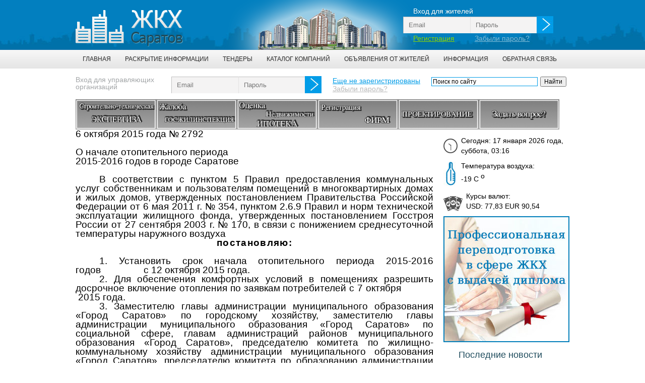

--- FILE ---
content_type: text/html; charset= window-1251
request_url: http://com64.ru/content/nachalo_otopitelnogo_sezona_2015_2016_g__saratov.html
body_size: 18735
content:
<!DOCTYPE html PUBLIC "-//W3C//DTD XHTML 1.0 Transitional//EN" "http://www.w3.org/TR/xhtml1/DTD/xhtml1-transitional.dtd">
<html xmlns="http://www.w3.org/1999/xhtml">
<head>
<meta name="google-site-verification" content="mhT7MR6X0hkB8MP4UceQkxtJxkB9wKWQjKOTkxjSTZk" />
	<title>Íà÷àëî îòîïèòåëüíîãî ñåçîíà 2015-2016 ã. Ñàðàòîâ</title>
	<meta name="title" content="Íà÷àëî îòîïèòåëüíîãî ñåçîíà 2015-2016 ã. Ñàðàòîâ" />
	<meta name="keywords" content="Íà÷àëî îòîïèòåëüíîãî ñåçîíà 2015-2016 ã. Ñàðàòîâ" />
	<meta name="description" content="Íà÷àëî îòîïèòåëüíîãî ñåçîíà 2015-2016 ã. Ñàðàòîâ" />
    <meta name='yandex-verification' content='7293e802606d070f' />
	<meta charset="windows-1251" />
   <!-- <meta name="viewport" content="width=device-width, initial-scale=1.0, minimum-scale=1, maximum-scale=1"/>-->
    <link rel="icon" href="/favicon.ico" type="image/x-icon" /> 
	<link rel="shortcut icon" href="/favicon.ico" type="image/x-icon" />
	<link type="text/css" rel="stylesheet" href="/css/style.css" />
    <link rel="stylesheet" href="/js/jquery-ui-1.11.2.custom/jquery-ui.min.css"/>
    <link rel="stylesheet" href="/js/jquery-ui-1.11.2.custom/jquery-ui.theme.min.css"/>
</head>
<body id="home">
<div>
	<div class="page">
    	<div class="header">
        	<div class="login">
                        	<br /><p>Âõîä äëÿ æèòåëåé</p>
                <form action="/auth/" method="post">
                	<input type="text" placeholder="Email" name="login" class="email_login" />
                    <input type="password" placeholder="Ïàðîëü" name="password" class="pass_login" />
                    <input type="hidden" value="person" name="whois" />
                    <input type="submit" value=" " class="submit_login" name="submit_login" />
                </form>
                <p><a href="/auth/reg.html" class="reg_login">Ðåãèñòðàöèÿ</a><a href="/auth/forget.html" class="forget_login">Çàáûëè ïàðîëü?</a></p>
                            </div>
            <div class="logo"><a href="/"><img src="/images/logo.png" alt="ÆÊÕ Ñàðàòîâ - Èíôîðìàöèîííûé ïîðòàë" border="0" /></a></div>
        </div>
    </div>
    
    	 <div class="topmenu">
						<div class="page">
							<ul><li><a href="/">Ãëàâíàÿ</a></li><li><a href="/content/raskrytie_informacii.html">Ðàñêðûòèå èíôîðìàöèè</a></li><li><a href="/tender/">Òåíäåðû</a></li><li><a href="/catalog/">Êàòàëîã êîìïàíèé</a></li><li><a href="/notice/">Îáúÿâëåíèÿ îò æèòåëåé</a></li><li><a href="/content/informaciya.html">Èíôîðìàöèÿ</a></li><li><a href="/content/obratnaya_svyaz.html">Îáðàòíàÿ ñâÿçü</a></li></ul>
						</div>
					</div>    <div class="page">
   
    	<div class="search">
        	<!--<form action="/search/" method="post">
            	<input type="text" placeholder="Ïîèñê ïî ñàéòó" class="search_input" name="query" value="" />
                <input type="submit" value=" " class="search_submit" />
            </form>-->
            <div class="ya-site-form ya-site-form_inited_no" onclick="return {'action':'http://com64.ru/search/','arrow':false,'bg':'transparent','fontsize':12,'fg':'#000000','language':'ru','logo':'rb','publicname':'Ïîèñê ïî com64.ru','suggest':false,'target':'_self','tld':'ru','type':2,'usebigdictionary':true,'searchid':2192552,'webopt':false,'websearch':false,'input_fg':'#000000','input_bg':'#ffffff','input_fontStyle':'normal','input_fontWeight':'normal','input_placeholder':'Ïîèñê ïî ñàéòó','input_placeholderColor':'#000000','input_borderColor':'#009ce7'}"><form action="http://yandex.ru/sitesearch" method="get" target="_self"><input type="hidden" name="searchid" value="2192552"/><input type="hidden" name="l10n" value="ru"/><input type="hidden" name="reqenc" value=""/><input type="search" name="text" value=""/><input type="submit" value="Íàéòè"/></form></div><style type="text/css">.ya-page_js_yes .ya-site-form_inited_no { display: none; }</style><script type="text/javascript">(function(w,d,c){var s=d.createElement('script'),h=d.getElementsByTagName('script')[0],e=d.documentElement;if((' '+e.className+' ').indexOf(' ya-page_js_yes ')===-1){e.className+=' ya-page_js_yes';}s.type='text/javascript';s.async=true;s.charset='utf-8';s.src=(d.location.protocol==='https:'?'https:':'http:')+'//site.yandex.net/v2.0/js/all.js';h.parentNode.insertBefore(s,h);(w[c]||(w[c]=[])).push(function(){Ya.Site.Form.init()})})(window,document,'yandex_site_callbacks');</script>
            
            
        </div>
                 <div class="login_zhkh">
            	<p>Âõîä äëÿ óïðàâëÿþùèõ<br />îðãàíèçàöèé</p>
                <form action="/auth/" method="post">
                	<input type="text" placeholder="Email" name="login" class="email_login" />
                    <input type="password" placeholder="Ïàðîëü" name="password" class="pass_login"   />
                    <input type="hidden" value="uprav" name="whois" />
                    <input type="submit" value=" " class="submit_login" name="submit_login" />
                </form>
                <p>&nbsp;&nbsp;&nbsp;<a href="/content/registraciya_dlya_upravlyayuschih_organizacii.html" class="reg_login_zhkh">Åùå íå çàðåãèñòðèðîâàíû</a><br />
                &nbsp;&nbsp;&nbsp;<a href="/auth/forget.html" class="forget_login_zhkh">Çàáûëè ïàðîëü?</a></p>
        </div>
                <div class="clear"><br /></div>
        <p style="text-align: left;"><a style="font-size: 12px; line-height: 1;" title="Ýêñïåðòèçà" href="/content/ekspertiza_saratov.html"><img title="Ñòðîèòåëüíî-òåõíè÷åñêàÿ ýêñïåðòèçà Ñàðàòîâ" src="/upload/image/banners/exp banner.jpg" alt="Ñòðîèòåëüíî-òåõíè÷åñêàÿ ýêñïåðòèçà Ñàðàòîâ" width="160" height="60" /></a><a style="font-size: 12px; line-height: 1;" title="Ãîñæèëèíñïåêöèÿ" href="/content/zhaloba_v_goszhilinspekciyu_saratov.html"><img title="Æàëîáà ÆÊÕ Ãîñæèëèíñïåêöèÿ Ñàðàòîâ" src="/upload/image/banners/jaloba banner.jpg" alt="Æàëîáà ÆÊÕ Ãîñæèëèíñïåêöèÿ Ñàðàòîâ" width="160" height="60" /></a><a style="font-size: 12px; line-height: 1;" title="Îöåíêà íåäâèæèìîñòè" href="/content/ocenka_nedvizhimosti_saratov.html"><img title="Îöåíêà íåäâèæèìîñòè êâàðòèð äëÿ Èïîòåêè Ñàðàòîâ" src="/upload/image/banners/ocenka banner.jpg" alt="Îöåíêà íåäâèæèìîñòè êâàðòèð äëÿ Èïîòåêè Ñàðàòîâ" width="160" height="60" /></a><a style="font-size: 12px; line-height: 1;" title="Ðåãèñòðàöèÿ ÎÎÎ" href="/content/registraciya_ooo_saratov.html"><img title="Ðåãèñòðàöèÿ Ôèðì ÎÎÎ Ñàðàòîâ" src="/upload/image/banners/firm banner.jpg" alt="Ðåãèñòðàöèÿ Ôèðì ÎÎÎ Ñàðàòîâ" width="160" height="60" /></a><a style="font-size: 12px; line-height: 1;" title="Ïðîåêòèðîâàíèå" href="/content/proektirovanie_saratov.html"><img title="Ïðîåêòèðîâàíèå Ñàðàòîâ" src="/upload/image/banners/proekti banner.jpg" alt="Ïðîåêòèðîâàíèå Ñàðàòîâ" width="160" height="60" /></a><a style="font-size: 12px; line-height: 1;" title="Çàäàòü âîïðîñ ÆÊÕ" href="/content/konsultaciya_zhkh.html"><img title="Çàäàòü âîïðîñ ÆÊÕ" src="/upload/image/banners/vopr banner.jpg" alt="Çàäàòü âîïðîñ ÆÊÕ" width="160" height="60" /></a></p>        <div class="clear"></div>
        <table width="100%" border="0" cellspacing="0" cellpadding="0">
          <tr>
            <td valign="top" class="content"><p class="MsoNormal"><span style="font-size: 14.0pt; mso-bidi-font-weight: bold;">6 îêòÿáðÿ 2015 ãîäà ¹ 2792</span></p>
<p class="MsoNormal"><span style="font-size: 14.0pt;">&nbsp;</span></p>
<p class="MsoNormal"><span style="font-size: 14.0pt;">Î íà÷àëå îòîïèòåëüíîãî ïåðèîäà</span></p>
<p class="MsoNormal"><span style="font-size: 14.0pt;">2015-2016 ãîäîâ â ãîðîäå Ñàðàòîâå</span></p>
<p class="MsoNormal"><span style="font-size: 14.0pt;">&nbsp;</span></p>
<p class="Bodytext0" style="margin-bottom: .0001pt; text-align: justify; text-indent: 35.4pt; background: transparent;"><span style="font-size: 14.0pt;">Â ñîîòâåòñòâèè ñ ïóíêòîì 5 Ïðàâèë ïðåäîñòàâëåíèÿ êîììóíàëüíûõ óñëóã ñîáñòâåííèêàì è ïîëüçîâàòåëÿì ïîìåùåíèé â ìíîãîêâàðòèðíûõ äîìàõ è æèëûõ äîìîâ, óòâåðæäåííûõ ïîñòàíîâëåíèåì Ïðàâèòåëüñòâà Ðîññèéñêîé Ôåäåðàöèè îò 6 ìàÿ 2011 ã. ¹ 354, ïóíêòîì 2.6.9 Ïðàâèë è íîðì òåõíè÷åñêîé ýêñïëóàòàöèè æèëèùíîãî ôîíäà, óòâåðæäåííûõ ïîñòàíîâëåíèåì Ãîññòðîÿ Ðîññèè îò 27 ñåíòÿáðÿ 2003 ã. ¹ 170, â ñâÿçè ñ ïîíèæåíèåì ñðåäíåñóòî÷íîé òåìïåðàòóðû íàðóæíîãî âîçäóõà</span></p>
<p class="MsoNormal" style="text-align: center;"><strong><span style="font-size: 14.0pt; letter-spacing: 1.0pt;">ïîñòàíîâëÿþ:</span></strong></p>
<p class="MsoNormal" style="text-align: center;"><strong><span style="font-size: 14.0pt;">&nbsp;</span></strong></p>
<p class="MsoNormal" style="text-align: justify; text-indent: 35.4pt;"><span style="font-size: 14.0pt; mso-bidi-font-weight: bold;">1. Óñòàíîâèòü ñðîê íà÷àëà îòîïèòåëüíîãî ïåðèîäà 2015-2016 ãîäîâ&nbsp;&nbsp;&nbsp;&nbsp;&nbsp;&nbsp;&nbsp;&nbsp;&nbsp;&nbsp;&nbsp;&nbsp;&nbsp;&nbsp;&nbsp;&nbsp; ñ 12 îêòÿáðÿ 2015 ãîäà.</span></p>
<p class="MsoNormal" style="text-align: justify; text-indent: 35.4pt;"><span style="font-size: 14.0pt; mso-bidi-font-weight: bold;">2. Äëÿ îáåñïå÷åíèÿ êîìôîðòíûõ óñëîâèé â ïîìåùåíèÿõ ðàçðåøèòü äîñðî÷íîå âêëþ÷åíèå îòîïëåíèÿ ïî çàÿâêàì ïîòðåáèòåëåé ñ 7 îêòÿáðÿ&nbsp;&nbsp;&nbsp;&nbsp;&nbsp;&nbsp;&nbsp;&nbsp;&nbsp;&nbsp;&nbsp; &nbsp;2015 ãîäà.</span></p>
<p class="MsoNormal" style="text-align: justify; text-indent: 35.4pt;"><span style="font-size: 14.0pt; mso-bidi-font-weight: bold;">3.</span><span style="font-size: 14.0pt;"> Çàìåñòèòåëþ ãëàâû àäìèíèñòðàöèè ìóíèöèïàëüíîãî îáðàçîâàíèÿ &laquo;Ãîðîä Ñàðàòîâ&raquo; ïî ãîðîäñêîìó õîçÿéñòâó, çàìåñòèòåëþ ãëàâû àäìèíèñòðàöèè ìóíèöèïàëüíîãî îáðàçîâàíèÿ &laquo;Ãîðîä Ñàðàòîâ&raquo; ïî ñîöèàëüíîé ñôåðå, ãëàâàì àäìèíèñòðàöèé ðàéîíîâ ìóíèöèïàëüíîãî îáðàçîâàíèÿ &laquo;Ãîðîä Ñàðàòîâ&raquo;, ïðåäñåäàòåëþ êîìèòåòà ïî æèëèùíî-êîììóíàëüíîìó õîçÿéñòâó àäìèíèñòðàöèè ìóíèöèïàëüíîãî îáðàçîâàíèÿ &laquo;Ãîðîä Ñàðàòîâ&raquo;, ïðåäñåäàòåëþ êîìèòåòà ïî îáðàçîâàíèþ àäìèíèñòðàöèè ìóíèöèïàëüíîãî îáðàçîâàíèÿ &laquo;Ãîðîä Ñàðàòîâ&raquo; îáåñïå÷èòü îðãàíèçàöèþ è êîíòðîëü çà âêëþ÷åíèåì ñèñòåì îòîïëåíèÿ íà îáúåêòàõ ñîöèàëüíîé ñôåðû è æèëèùíîãî ôîíäà ãîðîäà.</span></p>
<p class="MsoNormal" style="text-align: justify; text-indent: 35.4pt;"><span style="font-size: 14.0pt;">4. Ðåêîìåíäîâàòü:</span></p>
<p class="MsoNormal" style="text-align: justify;"><span style="font-size: 14.0pt;">&nbsp;&nbsp;&nbsp;&nbsp;&nbsp;&nbsp;&nbsp;&nbsp; 4.1. Ðóêîâîäèòåëÿì òåïëîñíàáæàþùèõ îðãàíèçàöèé, îñóùåñòâëÿþùèõ ïîäà÷ó òåïëîâîé ýíåðãèè íà îáúåêòû æèëèùíîãî ôîíäà, ðàçðàáîòàòü è íàïðàâèòü àáîíåíòàì ãðàôèêè âêëþ÷åíèÿ îòîïëåíèÿ îáúåêòîâ ãîðîäà.</span></p>
<p class="MsoNormal" style="text-align: justify; text-indent: 35.4pt;"><span style="font-size: 14.0pt;">4.2. Ðóêîâîäèòåëÿì îðãàíèçàöèé, îñóùåñòâëÿþùèõ óïðàâëåíèå ìíîãîêâàðòèðíûìè äîìàìè, ïðåäñòàâèòü çàÿâêè â òåïëîñíàáæàþùèå îðãàíèçàöèè íà ïîäà÷ó òåïëîâîé ýíåðãèè.</span></p>
<p class="MsoNormal" style="text-align: justify; text-indent: 35.4pt;"><span style="font-size: 14.0pt;">4.3. Àáîíåíòàì òåïëîñíàáæàþùèõ îðãàíèçàöèé îñóùåñòâëÿòü ìåðîïðèÿòèÿ ïî âêëþ÷åíèþ ñèñòåì îòîïëåíèÿ â ñîîòâåòñòâèè ñ ñîãëàñîâàííûìè ãðàôèêàìè.</span></p>
<p class="MsoNormal" style="text-align: justify; text-indent: 35.4pt;"><span style="font-size: 14.0pt;">5. Êîìèòåòó ïî îáùåñòâåííûì îòíîøåíèÿì, àíàëèçó è èíôîðìàöèè àäìèíèñòðàöèè ìóíèöèïàëüíîãî îáðàçîâàíèÿ &laquo;Ãîðîä Ñàðàòîâ&raquo;&nbsp; îïóáëèêîâàòü íàñòîÿùåå ïîñòàíîâëåíèå â ñðåäñòâàõ ìàññîâîé èíôîðìàöèè.</span></p>
<p class="MsoNormal" style="text-align: justify; text-indent: 35.4pt;"><span style="font-size: 14.0pt;">6. Êîíòðîëü çà èñïîëíåíèåì íàñòîÿùåãî ïîñòàíîâëåíèÿ âîçëîæèòü íà çàìåñòèòåëÿ ãëàâû àäìèíèñòðàöèè ìóíèöèïàëüíîãî îáðàçîâàíèÿ &laquo;Ãîðîä Ñàðàòîâ&raquo; ïî ãîðîäñêîìó õîçÿéñòâó.</span></p>
<p class="MsoNormal" style="text-align: justify; text-indent: 35.4pt;"><span style="font-size: 14.0pt;">&nbsp;</span></p>
<p class="MsoNormal" style="text-align: justify;"><span style="font-size: 14.0pt;">&nbsp;</span></p>
<p class="MsoNormal"><span style="font-size: 14.0pt;">Ãëàâà àäìèíèñòðàöèè </span></p>
<p class="MsoNormal"><span style="font-size: 14.0pt;">ìóíèöèïàëüíîãî îáðàçîâàíèÿ </span></p>
<p>&nbsp;</p>
<p class="MsoNormal"><span style="font-size: 14.0pt;">&laquo;Ãîðîä Ñàðàòîâ&raquo;&nbsp; &nbsp; &nbsp; &nbsp; &nbsp; &nbsp; &nbsp; &nbsp; &nbsp; &nbsp; &nbsp; &nbsp; &nbsp; &nbsp; &nbsp; &nbsp; &nbsp; &nbsp; &nbsp; &nbsp; &nbsp; &nbsp; &nbsp; &nbsp; &nbsp; &nbsp; &nbsp; &nbsp; &nbsp; &nbsp; &nbsp; &nbsp; &nbsp; &nbsp; &nbsp; &nbsp; &nbsp;&nbsp;À.Ã. Áóðåíèí</span></p><div class='sub_pages'><ul></ul></div>
&nbsp;
            </td>
            <td valign="top" width="250"><br />
            	<div class="icon_01">
                	Ñåãîäíÿ: 17 ÿíâàðÿ 2026 ãîäà,  ñóááîòà, 03:16                </div>
                <div class="icon_02">
                	Òåìïåðàòóðà âîçäóõà:<br />-19 C <sup>o</sup>
                </div>
                <div class="icon_03">
                	Êóðñû âàëþò:<br />USD: 77,83 EUR 90,54                </div>
                <a href="/content/professionalnaya_perepodgotovka_v_sfere_zhkh.html"><img src="/images/banner.jpg" alt=""></a>
                <h1>Ïîñëåäíèå íîâîñòè</h1><p class="one_news"><a href="https://nversia.ru/news/nad-saratovskoy-oblastyu-sbili-chetyre-bpla/">19:46:: Íàä Ñàðàòîâñêîé îáëàñòüþ ñáèëè ÷åòûðå ÁÏËÀ</a></p><p class="one_news"><a href="https://nversia.ru/news/na-kreschenie-v-saratove-perekroyut-uchastok-centralnoy-ulicy/">19:14:: Íà Êðåùåíèå â Ñàðàòîâå ïåðåêðîþò ó÷àñòîê öåíòðàëüíîé óëèöû</a></p><p class="one_news"><a href="https://nversia.ru/news/saratovcev-zovut-podschitat-vodoplavayuschih-i-okolovodnyh-ptic-chto-dlya-etogo-nuzhno/">18:59:: Ñàðàòîâöåâ çîâóò ïîäñ÷èòàòü âîäîïëàâàþùèõ è îêîëîâîäíûõ ïòèö: ÷òî äëÿ ýòîãî íóæíî</a></p><p class="one_news"><a href="https://nversia.ru/news/silnye-morozy-na-teatralnoy-ploschadi-otmenili-yarmarku/">18:47:: Ñèëüíûå ìîðîçû. Íà Òåàòðàëüíîé ïëîùàäè îòìåíèëè ÿðìàðêó</a></p><p class="one_news"><a href="https://nversia.ru/news/zhitel-regiona-pogib-v-hode-svo_2026-01-16_18-18/">18:29:: Âîñåìü æèòåëåé ðåãèîíà ïîãèáëè â õîäå ÑÂÎ, îäíîãî èç íèõ íå ñòàëî ãîä íàçàä</a></p><p class="one_news"><a href="https://nversia.ru/news/na-ulice-ippodromnaya-nashli-trup-muzhchiny/">18:16:: Íà óëèöå Èïïîäðîìíàÿ íàøëè òðóï ìóæ÷èíû</a></p><p class="one_news"><a href="https://nversia.ru/news/v-balakovo-sbili-15-letnego-podrostka/">18:13:: Â Áàëàêîâî ñáèëè 15-ëåòíåãî ïîäðîñòêà</a></p><p class="one_news"><a href="https://nversia.ru/news/svarschik-upal-s-vysoty-19-metrov-i-razbilsya-nasmert-specialista-po-ohhrane-truda-zhdet-sud/">18:08:: Ñâàðùèê óïàë ñ âûñîòû 19 ìåòðîâ è ðàçáèëñÿ íàñìåðòü: ñïåöèàëèñòà ïî îõðàíå òðóäà æä¸ò ñóä</a></p><p class="one_news"><a href="https://nversia.ru/news/bilayn-priznan-rabotodatelem-novogo-pokoleniya-po-versii-changellenge/">18:05:: Áèëàéí ïðèçíàí «Ðàáîòîäàòåëåì íîâîãî ïîêîëåíèÿ» ïî âåðñèè Changellenge</a></p><p class="one_news"><a href="https://nversia.ru/news/po-itogam-goda-mer-saratova-mihail-isaev-voshel-v-top-5-naibolee-populyarnyh-merov-povolzhya/">17:51:: Ïî èòîãàì ãîäà ìýð Ñàðàòîâà Ìèõàèë Èñàåâ âîø¸ë â òîï-5 íàèáîëåå ïîïóëÿðíûõ ìýðîâ Ïîâîëæüÿ</a></p><p class="one_news"><a href="https://nversia.ru/news/rabochaya-nedelya-v-saratove-zakanchivaetsya-probkami-v-10-ballov/">17:38:: Ðàáî÷àÿ íåäåëÿ â Ñàðàòîâå çàêàí÷èâàåòñÿ ïðîáêàìè â 10 áàëëîâ</a></p><p class="one_news"><a href="https://nversia.ru/news/v-svyazi-s-nedostatochnoy-organizaciey-raboty-i-otsutstviem-dolzhnogo-kontrolya-iz-za-plohoy-uborki-snega-v-saratove-meru-isaevu-vnesli-predstavlenie/">17:31:: «Â ñâÿçè ñ íåäîñòàòî÷íîé îðãàíèçàöèåé ðàáîòû è îòñóòñòâèåì äîëæíîãî êîíòðîëÿ»: èç-çà ïëîõîé óáîðêè ñíåãà â Ñàðàòîâå ìýðó Èñàåâó âíåñëè ïðåäñòàâëåíèå</a></p><p class="one_news"><a href="https://nversia.ru/news/osuzhdennogo-za-rasstrel-na-doroge-v-markse-rubika-akopyana-lishili-grazhdanstva-rf/">17:12:: Îñóæä¸ííîãî çà ðàññòðåë íà äîðîãå â Ìàðêñå Ðóáèêà Àêîïÿíà ëèøèëè ãðàæäàíñòâà ÐÔ</a></p><p class="one_news"><a href="https://nversia.ru/news/kreschenie-opublikovan-spisok-mest-gde-v-regione-mozhno-budet-okunutsya-v-prorub-v-saratove-ih-budet-vsego-dva/">16:50:: Êðåùåíèå. Îïóáëèêîâàí ñïèñîê ìåñò, ãäå â Ñàðàòîâñêîé îáëàñòè ìîæíî áóäåò îêóíóòüñÿ â ïðîðóáü</a></p><p class="one_news"><a href="https://nversia.ru/news/sosulki-ubiycy-peredayut-privet-direktoru-uk-chistyy-gorod/">16:21:: Ãîðîæàíèí î íåî÷èùåííîé äîìå â öåíòðå ãîðîäà: «Ñîñóëüêè-óáèéöû ïåðåäàþò ïðèâåò äèðåêòîðó ÓÊ „×èñòûé ãîðîä“»</a></p>                </div>
                            </td>
          </tr>
        </table>
		
    </div>
        <div class="footer">
    	<div class="page">
        	<table width="100%" border="0" cellspacing="0" cellpadding="0">
              <tr>
                <td width="30%">Copyright © 2013-2016 Âñå ïðàâà çàùèùåíû.
Íèêàêèå ìàòåðèàëû ýòîãî ñàéòà íå ÿâëÿþòñÿ 
ïóáëè÷íîé îôåðòîé. </td>
                <td><a href="http://com64.ru/content/o_proekte.html">Î ïðîåêòå</a><br /><a href="/content/obratnaya_svyaz.html">Îáðàòèòüñÿ ê àäìèíèñòðàòîðó</a><br /><a href="/content/reklama_na_saite.html">Ðåêëàìà íà ñàéòå</a></td>
                <td class="copy" width="30%">


<script type="text/javascript">
(function (d, w, c) {
    (w[c] = w[c] || []).push(function() {
        try {
            w.yaCounter25811882 = new Ya.Metrika({id:25811882,
                    clickmap:true,
                    trackLinks:true,
                    accurateTrackBounce:true});
        } catch(e) { }
    });

    var n = d.getElementsByTagName("script")[0],
        s = d.createElement("script"),
        f = function () { n.parentNode.insertBefore(s, n); };
    s.type = "text/javascript";
    s.async = true;
    s.src = (d.location.protocol == "https:" ? "https:" : "http:") + "//mc.yandex.ru/metrika/watch.js";

    if (w.opera == "[object Opera]") {
        d.addEventListener("DOMContentLoaded", f, false);
    } else { f(); }
})(document, window, "yandex_metrika_callbacks");
</script>
<noscript><div><img src="//mc.yandex.ru/watch/25811882" style="position:absolute; left:-9999px;" alt="" /></div></noscript>
<!-- /Yandex.Metrika counter -->

				<br />
              <a href="http://www.cherepkova.ru/" title="ñîçäàíèå ñàéòà" rel="nofollow" target="_blank">Ñîçäàíèå ñàéòà</a><br />Äèçàéí-ñòóäèÿ Àíòîíèíû ×åðåïêîâîé
	
                </td>
              </tr>
            </table>
        </div>
    </div>
</div>
<script src="//ajax.googleapis.com/ajax/libs/jquery/1.7.1/jquery.min.js"></script>
<script src="/js/jquery-ui-1.11.2.custom/jquery-ui.min.js"></script>
<script src="/js/jquery.MultiFile.js"></script>
<script src="/js/jquery.simplemodal.js"></script>
<script src="/js/contact.js"></script>
<script src="/js/jquery.mask.min.js"></script>
<link href="/css/contact.css" rel="stylesheet" type="text/css" />
<script src="/js/other.js"></script>
</body>
</html>

--- FILE ---
content_type: text/css
request_url: http://com64.ru/css/style.css
body_size: 20105
content:
/* Сброс параметров по умолчанию */
html, body, div, span, applet, object, iframe,
h1, h2, h3, h4, h5, h6, p, blockquote, pre,
a, abbr, acronym, address, big, cite, code,
del, dfn, font, ins, kbd, q, s, samp,
small, strike, sub, sup, tt, var,
dl, dt, dd, ol, ul, li,
fieldset, form, label, legend, caption {
    margin: 0;
    padding: 0;
    border: 0;
    outline: 0;
    font-weight: inherit;
    font-style: inherit;
    font-size: 100%;
    font-family: inherit;
}

:focus {
    outline: 0;
}

body {
    line-height: 1;
    color: black;
    font-family: Tahoma, Geneva, sans-serif;
    font-size: 12px;
}

ol, ul {
    list-style: none;
}

table {
    border-collapse: separate;
    border-spacing: 0;
}

caption, th, td {
    text-align: left;
    font-weight: normal;
}

blockquote:before, blockquote:after,
q:before, q:after {
    content: "";
}

blockquote, q {
    quotes: "" "";
}

.my_hide {
    display: none;
}

/* добавления класса прозрачности png для IE */
* html .pnghack {
    filter: expression('progid:DXImageTransform.Microsoft.AlphaImageLoader(src='+this.src+')');
    width: expression(10000000000);
    height: expression(10000000000)
}

body {
    font-size: 12px;
    background: #FFF
}

.hide_link, .hide_link_email {
    color: #999;
    border-bottom: 1px dashed #999999;
    cursor: pointer;
}

#home {
    background: #FFF;
}
#home>div {
    background: url(/images/bg.jpg)  repeat-x top;
}

.page {
    margin: 0 auto;
    width: 980px;
    position: relative;
    clear: both;
}

.header {
    background: url(/images/bg_header.png) no-repeat center bottom;
    height: 99px
}

.logo {
    float: left;
    width: 300px;
}

.logo img {
    margin-top: 20px;
}

.login {
    float: right;
    width: 330px;
    text-shadow: 1px 1px #0172a8;
}

.login p span {
    font-style: italic;
}

.login a:hover {
    text-decoration: none;
}

.login p {
    color: #FFF;
    font-size: 14px;
    line-height: 20px;
    padding-left: 20px
}

.email_login {
    width: 120px;
    border-left: 1px solid #c1c0c1;
    border-right: 1px solid #c1c0c1;
    border-top: 1px solid #c1c0c1;
    background: #f4f3f3;
    border-bottom: 0;
    color: #a2a5a7;
    height: 30px;
    line-height: 30px;
    padding-left: 10px
}

.pass_login {
    width: 120px;
    border-top: 1px solid #c1c0c1;
    background: #f4f3f3;
    border-bottom: 0;
    border-right: 0;
    border-left: 1px solid #e3e2e2;
    color: #a2a5a7;
    height: 30px;
    line-height: 30px;
    padding-left: 10px;
    margin-left: -4px;
}

.submit_login {
    width: 33px;
    height: 34px;
    border: 0;
    cursor: pointer;
    background: url(/images/submit.jpg) no-repeat;
    margin-left: -4px;
    margin-right: 10px;
}

.reg_login {
    color: #92d900;
}

.poisk {
    background: #f4f3f3;
    height: 37px;
    line-height: 37px;
    font-style: italic;
    color: #8e8e8e;
    padding-left: 20px;
    border-top: 1px #c1c0c1 solid;
    border-left: 1px #c1c0c1 solid;
    border-right: 0;
    border-bottom: 0;
    width: 430px;
}

.search_cat {
    float: left;
    width: 150px;
    background: #f4f3f3;
    height: 40px;
    line-height: 40px;
    font-style: italic;
    color: #8e8e8e;
    padding-left: 10px;
    border-top: 1px #c1c0c1 solid;
    border-left: 1px #c1c0c1 solid;
    border-right: 0;
    border-bottom: 0;
}

#suggestions {
    position: absolute;
    left: 0;
    width: 320px;
    display: none;
    z-index: 1000
}

#searchresults {
    width: 274px;
    background-color: #fff;
    font-size: 12px;
    line-height: 14px;
}

#searchresults a {
    display: block;
    color: #000;
    clear: left;
    min-height: 25px;
    text-decoration: none;
    padding: 0 5px;
    cursor: pointer
}

#searchresults a img {
    float: left;
    padding: 5px 10px;
}

#searchresults a span.searchheading {
    display: block;
    font-weight: bold;
    padding-top: 5px;
}

.search_notice {
    margin-bottom: 10px;
}

.logo_uprav {
    float: left;
    margin-right: 10px;
    margin-top: -10px;
}

.forget_login {
    color: #85bfda;
    margin-left: 40px
}

.topmenu {
    background: url(/images/bg_menu.jpg);
    height: 37px;
    line-height: 37px;
}

.topmenu ul li {
    float: left;
}

.topmenu ul li a {
    color: #323232;
    text-decoration: none;
    text-transform: uppercase;
    font-size: 12px;
    padding: 0 18px;
    text-shadow: 1px 1px #d8d8d8
}

.topmenu ul li a:hover {
    color: #017eba;
}

.search {
    float: right;
    width: 280px;
    margin-top: 10px
}

.search_input {
    background: #f4f3f3;
    height: 37px;
    line-height: 37px;
    font-style: italic;
    color: #8e8e8e;
    padding-left: 20px;
    border-top: 1px #c1c0c1 solid;
    border-left: 1px #c1c0c1 solid;
    border-right: 0;
    border-bottom: 0;
    width: 200px;
}

.search_submit {
    background: url(/images/search.jpg);
    width: 55px;
    height: 40px;
    cursor: pointer;
    border: 0;
    margin-left: -5px;
}

.login_zhkh {
    float: left;
    width: 700px;
    margin-top: 15px;
}

.login_zhkh form {
    float: left;
}

.login_zhkh p {
    float: left;
    width: 190px;
    color: #a2a5a7;
    font-size: 14px;
}

.reg_login_zhkh {
    color: #009ce7;
    text-transform: 1px 1px #ebebeb;
    line-height: 18px
}

.forget_login_zhkh {
    color: #b9b9b9;
    text-transform: 1px 1px #ebebeb;
}

.login_zhkh a:hover {
    text-decoration: none;
}

.clear {
    clear: both;
}

h1 {
    font-size: 18px;
    color: #1e4b5c;
    line-height: 50px;
    margin-left: 30px
}

.border_this td {
    border: 1px solid #666;
    padding: 5px 6px 5px 10px;
}

.border_this tr:nth-child(2n) {
    background: #f0f0f0; /* Цвет фона */
}

.border_this tr:nth-child(1) {
    background: #666; /* Цвет фона */
    color: #fff; /* Цвет текста */
}

.border_this .hover_tr:hover {
    background: #f0f0f0;
}

.border_this {
    margin-top: 20px;
}

#tabs a.print_this {
    margin-top: -12px;
}

#tabs-2 table.border_this {
    display: none;
}

.content {
    padding-right: 20px;
}

.content p {
    font-size: 12px;
}

.content a:hover {
    text-decoration: none;
}

.center {
    background: url(/images/center.jpg) no-repeat left center #f7ffe4;
    height: 158px;
    padding: 20px 20px 20px 175px;
    margin-top: 10px;
    font-size: 14px;
    margin-right: 20px;
}

.reg_center {
    display: block;
    float: left;
    width: 230px;
    height: 60px;
    line-height: 60px;
    background: url(/images/bg.jpg) repeat-x top;
    color: #FFF;
    text-decoration: none;
    text-align: center;
    text-transform: uppercase;
    font-size: 24px;
    border-radius: 10px;
    -moz-border-radius: 10px;
    -webkit-border-radius: 10px;
    behavior: url(/js/PIE.htc);
    position: relative;
    border: 0;
    cursor: pointer;
    color: #FFF;
}

.formular a.reg_center {
    color: #FFF;
}

.enter_center {
    display: block;
    float: left;
    width: 150px;
    height: 60px;
    line-height: 60px;
    background: url(/images/login.jpg) no-repeat right center;
    color: #017eba;
    text-decoration: none;
    text-align: center;
    text-transform: uppercase;
    font-size: 24px;
    margin-left: 20px;
}

.submit_dom {
    background: url(/images/search_home.jpg);
    height: 40px;
    width: 55px;
    border: 0;
    margin-left: -4px;
    cursor: pointer;
}

.input_dom {
    background: #f4f3f3;
    height: 36px;
    line-height: 36px;
    font-style: italic;
    color: #8e8e8e;
    padding-left: 20px;
    border-top: 1px #c1c0c1 solid;
    border-left: 1px #c1c0c1 solid;
    border-right: 0;
    border-bottom: 0;
    width: 200px;
}

.last_company {
    border-bottom: #ecf9ff solid 6px;
    border-left: #ecf9ff solid 6px;
    border-top: #ecf9ff solid 6px;
    float: left;
    min-height: 270px;
    width: 48%;
}

.last_notice {
    border: #ecf9ff solid 6px;
    float: left;
    min-height: 200px;
    width: 48%;
}

.one_notice {
    clear: both;
margin-right: 20px;
min-height: 80px;
padding-top: 20px;
}

.buttons_notice {
    float: right;
    margin-top: 10px;
}

.buttons_notice a {
    display: block;
    width: 100px;
    text-align: center;
    height: 25px;
    line-height: 25px;
    color: #FFF;
    text-decoration: none;
    margin-top: 3px;
}

.edit_notice {
    background: #0070a5;
}

.del_notice {
    background: #A5001D;
}

.img_in_notice {
    width: 600px;
    text-align: center;
    background: #f3f3f3;
    height: 320px;
}

.img_in_notice img {
    max-height: 320px;
}

.navi {
    text-align: center;
    color: #017eba;
}

.navi a {
    color: #000;
}

.navi a:hover {
    text-decoration: none;
}

.one_notice img {
    border: 6px solid #f1f1f1;
    float: left;
    margin-right: 10px;
    margin-left: 5px;
}

.zagl {
    font-size: 14px;
    color: #000;
}

.one_notice .price {
    color: #017eba;
    font-weight: bold;
    line-height: 30px;
}

.gray, .gray a {
    color: #848484;
}

.gray a.green {
    color: #7db901;
}

.content .one_news {
    margin: 5px 10px;
    font-size: 12px;
}

.dom_info {
    float: right;
    font-size: 14px;
    width: 350px;
}

.last_company a:hover {
    text-decoration: none;
}

.all_link a {
    color: #838383;
    line-height: 30px;
}

.all_link {
    float: left;
    width: 48%;
    text-align: right
}

.all_link a:hover, .last_notice a:hover {
    text-decoration: none;
}

.icon_01 {
    background: url(/images/icon_01.jpg) no-repeat left center;
    padding-left: 35px;
    height: 40px;
    font-size: 14px;
    line-height: 20px;
}

.icon_02 {
    background: url(/images/icon_02.jpg) no-repeat left center;
    padding-left: 35px;
    height: 50px;
    font-size: 14px;
    line-height: 20px;
    margin-top: 10px;
}

.icon_03 {
    background: url(/images/icon_03.jpg) no-repeat left center;
    padding-left: 45px;
    height: 50px;
    font-size: 14px;
    line-height: 20px;
    margin-top: 10px;
}

.last_news {
    border: 7px solid #f1f1f1;
}

.footer {
    background: #f1f1f1;
    font-size: 11px;
    color: #838383;
    padding: 20px 0;
    line-height: 16px;
}

.footer a {
    color: #017eba;
}

.copy, .copy a {
    color: #000000;
    text-align: right;
}

.formular a {
    color: #009ce7;
}

.formular label.error, .errormsg {
    background: url("/images/cross.jpg") no-repeat 0px 0px;
    padding-left: 20px;
    padding-bottom: 2px;
    margin-left: 5px;
    font-weight: bold;
    color: #EA5200;
}

.formular .close {
    color: #EA5200;
    font-weight: bold;
}

.formular label.checked, .checkmsg {
    background: url("/images/tick.jpg") no-repeat 0px 0px;
    width: 20px;
    height: 20px;
    padding-left: 20px;
    padding-bottom: 2px;
    margin-left: 5px;
}

form.formular {
    font-size: 12px;
    padding: 0 20px;
}

.formular fieldset {
    padding: 15px;
    border: 1px solid #d6d6d6;
    margin-top: 10px;
    margin-right: 20px;
}

.formular legend {
    font-size: 12px;
    color: #976101;
    font-weight: 900;
}

.formular fieldset label {
    float: none;
    text-align: inherit;
    width: auto;
}

.formular label span {
    color: #000;
    line-height: 20px;
    font-size: 14px;
}

.formular input, .formular select, .formular textarea {
    margin-bottom: 5px;
}

.formular .input {
    width: 350px;
    color: #555;
    padding: 4px;
    border: 1px solid #B5B8C8;
    font-size: 14px;
    margin-top: 4px;
}

.formular .captcha {
    width: 135px;
}

.formular textarea {
    width: 600px !important;
    height: 75px;
    color: #555;
    padding: 4px;
    border: 1px solid #B5B8C8;
    font-size: 14px;
    margin-top: 4px;
}

.formular .infos {
    background: #FFF;
    color: #333;
    font-size: 12px;
    padding: 10px;
}

.formular .error, .formular .input .error {
    border: 1px solid #f00;
}

.formular td {
    height: 30px;
    padding-left: 20px;
}

.formular .secondtd {
    background: #f1f1f1
}

.formular .public {
    color: #0a8f3c;
}

#loader {
    background: url(/images/loader.gif) no-repeat;
    width: 24px;
    height: 24px;
    float: right;
    display: none;
}

.submit {
    margin: 10px auto;
    float: none;
    height: 30px;
    line-height: 30px;
    font-size: 14px;
}

#nav {
    padding-top: 10px;
    width: 700px;
    list-style: none;
    font-weight: bold;
    margin-bottom: 10px;
}

#nav li {
    float: left;
    margin-right: 10px;
    position: relative;
    display: block;
}

#nav li a {
    padding: 15px 18px;
    display: block;
    color: #fff;
    background: #017eba;;
    text-decoration: none;
    text-shadow: 1px 1px 1px rgba(0, 0, 0, 0.75); /* Тень текста, чтобы приподнять его на немного */
    -moz-border-radius: 2px;
    -webkit-border-radius: 2px;
    border-radius: 2px;
}

#nav li a:hover {
    color: #fff;
    background: #1e4b5c;
    text-decoration: underline;
}

/*--- ВЫПАДАЮЩИЕ ПУНКТЫ ---*/
#nav ul {
    z-index: 1000;
    list-style: none;
    position: absolute;
    left: -9999px; /* Скрываем за экраном, когда не нужно (данный метод лучше, чем display:none;) */
    opacity: 0; /* Устнавливаем начальное состояние прозрачности */
    -webkit-transition: 0.25s linear opacity; /* В Webkit выпадающие пункты будут проявляться */
}

#nav ul li {
    padding-top: 1px; /* Вводим отступ между li чтобы создать иллюзию разделенных пунктов меню */
    float: none;
}

#nav ul a {
    white-space: nowrap; /* Останавливаем перенос текста и создаем многострочный выпадающий пункт */
    display: block;
}

#nav li:hover ul {
    /* Выводим выпадающий пункт при наведении курсора */
    left: 0; /* Приносим его обратно на экран, когда нужно */
    opacity: 1; /* Делаем непрозрачным */
}

#nav li:hover a {
    /* Устанавливаем стили для верхнего уровня, когда выводится выпадающий список */
    background: #1e4b5c;
    text-decoration: underline;
}

#nav li:hover ul a {
    /* Изменяем некоторые стили верхнего уровня при выводе выпадающего пункта */
    text-decoration: none;
    -webkit-transition: -webkit-transform 0.075s linear;
}

#nav li:hover ul li a:hover {
    /* Устанавливаем стили для выпадающих пунктов, когда курсор наводится на конкретный пункт */
    background: #017eba;
    text-decoration: underline;
    -moz-transform: scale(1.05);
    -webkit-transform: scale(1.05);
}

.one_cat {
    float: left;
    width: 30%;
    padding-top: 20px;
}

.one_podcat li {
    line-height: 18px;
    margin-left: 20px;
}

.one_podcat li a {
    color: #017eba;
}

.one_podcat li a:hover {
    text-decoration: none;
}

h1 a {
    color: #85bfda;
}

.logo_company img {
    width: 150px;
    border: 1px solid #000;
    margin-bottom: 10px;
}

.name_company {
    padding-left: 20px;
    font-size: 14px;
    padding-top: 10px;
}

.name_company a {
    color: #017eba;
}

.normtext {
    margin-top: 10px;
    margin-bottom: 10px;
}

.where, .where a {
    color: #666;
}

.where a:hover {
    text-decoration: none;
}

.select_year {
    float: right;
    margin-right: 30px;
}

.navi {
    clear: both;
    margin-top: 30px;
}

.block_news img {
    border: 1px solid #333;
    padding: 2px;
    margin-right: 10px;
}

h1 .add_notice {
    float: right;
    margin-right: 30px;
}

.one_tender {
    margin: 10px 0;
    border-top: 1px dashed #333;
    margin-right: 30px;
    padding: 10px 0;
    clear: both;
    overflow: hidden;
}

.one_tender p {
    text-indent: 10px;
    padding: 5px 0
}

.blue {
    color: #009ce7;
}

.do {
    background: #e7f7ff;
}

.text-input {
    width: 450px;
}

.name_info a {
    color: #333;
}

.name_info a:hover {
    text-decoration: none;
}

.name_info img {
    margin-right: 10px;
}

.one_quest {
    clear: both;
    margin-bottom: 10px;
    padding-right: 60px;
    overflow: hidden;
}

.name_info {
    border-bottom: 1px dashed #999;
    line-height: 30px;
    margin-right: 40px;
}

.name_info .del_doc, .del_quest {
    display: block;
    float: right;
    background: #A5001D;
    width: 100px;
    text-align: center;
    height: 25px;
    line-height: 25px;
    color: #FFF;
    font-size: 12px;
    margin-top: 3px;
}

.doc_raion li {
    line-height: 30px;
    margin-left: 20px;
}

.doc_raion li a {
    color: #017eba;
}

.doc_raion li a:hover {
    text-decoration: none;
}

.one_news {
    padding: 5px;
}

.one_news a {
    color: #017eba;
}

.one_news a:hover {
    text-decoration: none;
}

.act_reg {
    width: 100px;
}

.send_quest, .act_reg a {
    display: block;
    width: 100px;
    text-align: center;
    height: 25px;
    line-height: 25px;
    color: #FFF;
    text-decoration: none;
    margin-top: 3px;
    background: #0070a5;
    float: right;
    clear: both;
}

.del_quest {
    clear: both;
    text-decoration: none;
}

.hide_div {
    display: none;
    width: 400px;
    margin-top: 20px;
    clear: both;
}

h2 {
    font-size: 16px;
    line-height: 20px;
    font-weight: bold;
}

h2 a {
    color: #0170a7;
}

.buttons_tender {
    float: right;
    width: 150px;
    margin-top: -7px;
}

.del_tender, .del_tender_send, .del_action, .del_notice_in {
    display: block;
    background: #A5001D;
    width: 150px;
    text-align: center;
    height: 25px;
    line-height: 25px;
    color: #FFF;
    font-size: 12px;
    margin-top: 3px;
    text-decoration: none;
}

.edit_tender, .reg_action {
    width: 150px;
    text-align: center;
    height: 25px;
    line-height: 25px;
    color: #FFF;
    text-decoration: none;
    margin-top: 3px;
    background: #0070a5;
    display: block
}

.view_tender {
    width: 150px;
    text-align: center;
    height: 25px;
    line-height: 25px;
    color: #FFF;
    text-decoration: none;
    margin-top: 3px;
    background: #6db4d7;
    display: block
}

.text_opis {
    padding: 10px;
    border: 1px solid #CCC;
    margin-right: 40px;
    margin-top: 5px;
}

.open_div, .hide_tr {
    display: none;
}
.hide_tr input {
    /*width: 60px;*/
}

.print_this {
    display: block;
    color: red;
    float: right;
    margin-right: 10px;
    line-height: 18px;
}

.sub_pages li a {
    line-height: 18px;
    color: #017eba;
    font-size: 14px;
}

.sub_pages li a:hover {
    text-decoration: none;
}

a.edit_schet {
    cursor: pointer;
    position: fixed;
    margin-left: -8px;
    margin-top: -2px;
}

.pad50 {
    padding-left: 10px;
}

.notice_in p {
    padding: 5px 10px;
}

.notice_in h2 {
    margin-left: 20px;
}

.notice_in div {
    text-align: center;
}

@media only screen and (min-width: 480px) {
    .topmenu ul li a {
        padding: 0 14px;
    }
}

@media only screen and (min-width: 600px) {
    .topmenu ul li a {
        padding: 0 14px;
    }
}

@media only screen and (min-width: 768px) {
    .topmenu ul li a {
        padding: 0 14px;
    }
}

@media only screen and (min-width: 992px) {
    .topmenu ul li a {
        padding: 0 14px;
    }
}

@media only screen and (min-width: 1382px) {
    .topmenu ul li a {
        padding: 0 14px;
    }
}

.small_red {
    color: #F00;
}

.content ul li {
    margin-left: 30px;
    list-style: disc;
    margin-bottom: 7px;
}

.new_contact_data {
    display: none;
}

.small_gray {
    font-size: 11px;
    color: #999;
}

#new_contact_data {
    margin-bottom: 10px;
    text-decoration: underline;
    cursor: pointer;
    color: #017eba;
    width: 200px;
    line-height: 25px;
}

.required-form fieldset {
    overflow: hidden;
}

.required-form textarea {
    width: 447px!important;
    max-width: 700px;
}

.notice_cat {
    display: none;
}
body#print strong {
    text-align: center;
    display: block;
    font: 16px serif bold;
    padding: 10px 0;
}
body#print table td {
    /*border-right: 1px solid #000;*/
    /*border-bottom: 1px solid #000;*/
    text-align: center;
    padding: 8px;
}
body#print table {
    line-height: normal;
    font: 16px serif;
    text-align: center;
    width: 99%;
    margin: auto;
}
button.send_notification {
    display: block;
    margin-bottom: 10px;
}
.search_podcat {display:none;position: absolute; padding-left: 10px;}
.balance {float:right; font-size: 14px; color:#017eba;}
.sms_add_adress_div, .sms_add_phone_div {display:none;}
.list_sms li {line-height: 24px;}
.list_sms a {color: #017eba; font-size:14px;}
#i_send_sms p {font-size: 14px; line-height: 30px;}